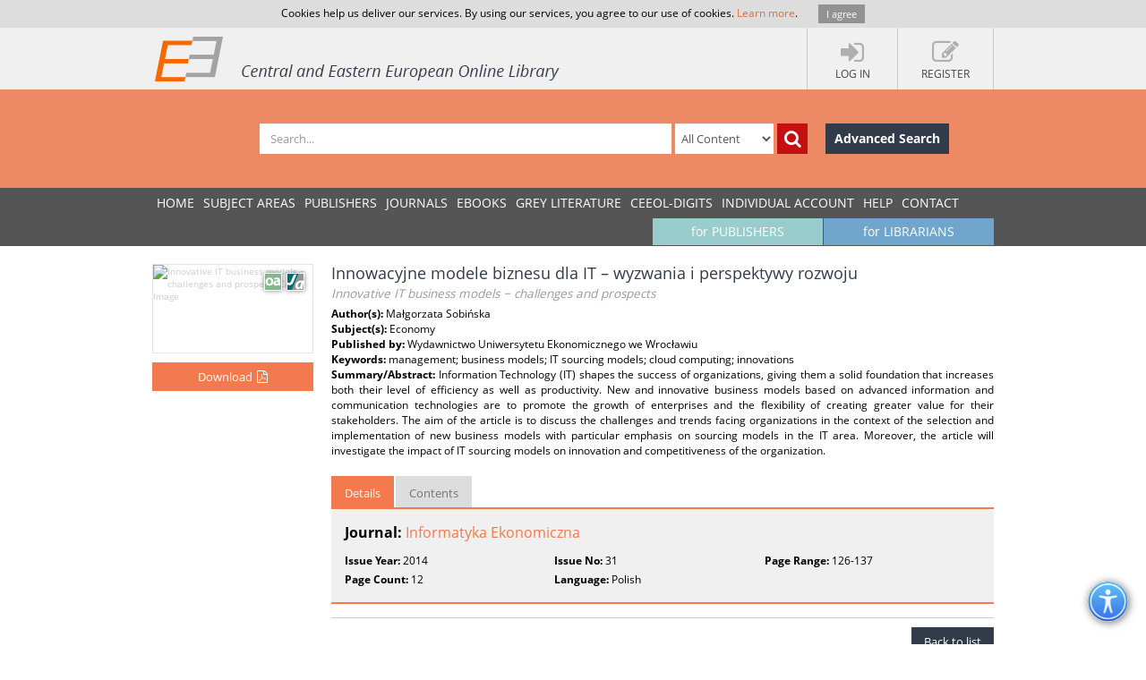

--- FILE ---
content_type: text/css
request_url: https://www.ceeol.com/css/book-detail.css?v3
body_size: 4805
content:
.search-result-container:before, .search-result-container:after, .articles-list > div:before, .articles-list > div:after, .book-type:before, .book-type:after, .book-cover:before, .gl-cover:before, .journal-cover:before, .article-cover:before, .chapter-cover:before, .book-cover:after, .gl-cover:after, .journal-cover:after, .article-cover:after, .chapter-cover:after, .download-pdf-link:before, .download-pdf-link:after, .article-title:before, .article-title:after, .book-prices li:before, .gl-prices li:before, .journal-prices li:before, .article-prices li:before, .chapter-prices li:before, .book-prices li:after, .gl-prices li:after, .journal-prices li:after, .article-prices li:after, .chapter-prices li:after, .article-descrition:before, .article-descrition:after, .book-additional-info:before, .gl-additional-info:before, .journal-additional-info:before, .article-additional-info:before, .chapter-additional-info:before, .book-additional-info:after, .gl-additional-info:after, .journal-additional-info:after, .article-additional-info:after, .chapter-additional-info:after, .article-price-container:before, .article-price-container:after  {content:""; display:table}
.search-result-container:after, .articles-list > div:after, .book-type:after, .book-cover:after, .gl-cover:after, .journal-cover:after, .article-cover:after, .chapter-cover:after, .download-pdf-link:after, .article-title:after, .book-prices li:after, .gl-prices li:after, .journal-prices li:after, .article-prices li:after, .chapter-prices li:after, .article-descrition:after, .book-additional-info:after, .gl-additional-info:after, .journal-additional-info:after, .article-additional-info:after, .chapter-additional-info:after, .article-price-container:after {clear:both}
.search-result-container, .articles-list > div, .book-type, .book-cover, .gl-cover, .journal-cover, .article-cover, .chapter-cover, .download-pdf-link, .article-title, .book-prices li, .gl-prices li, .journal-prices li, .article-prices li, .chapter-prices li, .article-descrition, .book-additional-info, .gl-additional-info, .journal-additional-info, .article-additional-info, .chapter-additional-info, .article-price-container {zoom:1}

.search-result-book article  {-webkit-transition: all .3s ease-in; -moz-transition: all .3s ease-in; -ms-transition: all .3s ease-in; -o-transition: all .3s ease-in; transition: all .3s ease-in}
.list-issues, .list-issues ul, .list-issues-bar, .issue-number, .download-pdf-link, .book-prices, .gl-prices, .journal-prices, .article-prices, .chapter-prices, .book-additional-info, .gl-additional-info, .journal-additional-info, .article-additional-info, .chapter-additional-info, .article-info ul, .issue-info ul {list-style:none; list-style-image:none;list-style-type: none;margin: 0;padding: 0}

.book-details h1, .gl-details h1, .journal-details h1, .article-details h1, .chapter-details h1 {margin: 0;font-size: 18px;margin-bottom: 5px;color: #313B49;line-height: 1.2em}
.book-details h1 small, .gl-details h1 small, .journal-details h1 small, .article-details h1 small, .chapter-details h1 small {color: #999; font-style: italic; }
.download-pdf-link {position: relative}
.download-pdf-link > li {display: block;width: 33%;float: left;margin-bottom: 15px;line-height: 1.2em;max-height: 34px}
.download-pdf-link > li > a {display: block;color: #000;padding: 10px 0 10px 48px;position: relative}
.download-pdf-link > li > a:hover {color: #F3794E;text-decoration: none}
.download-pdf-link > li > a:before, .download-pdf-link > li.unordered:before  {display: block;content: "";width: 40px;height: 40px;background-image: url(../images/icons/icon-pdf.png);margin-right: 10px;position: absolute;top: 0; left: 0}
.download-pdf-link > li.unordered {padding: 10px 0 10px 48px;position: relative; opacity: .6}
.download-pdf-link > li.unordered:before {background-image: url(../images/icons/icon-pdf-gray.png);}
.issue-download .download-pdf-link {display: inline-block;width: 40px;height: 40px;background-image: url(../images/icons/icon-pdf.png);margin-top: 10px !important}
.book-additional-info li, .gl-additional-info li, .journal-additional-info li, .article-additional-info li, .chapter-additional-info li {display: block;float: left;padding: 2px 0; width: 33%}
.book-link, .gl-link, .journal-link, .article-link, .chapter-link {font-size: 16px}
.book-link a, .gl-link a, .journal-link a, .article-link a, .chapter-link a, .book-link a:hover, .gl-link a:hover, .journal-link a:hover, .article-link a:hover, .chapter-link a:hover {color: #F3794E}
.book-link a:hover, .gl-link a:hover, .journal-link a:hover, .article-link a:hover, .chapter-link a:hover {text-decoration: none}
.book-cover img, .gl-cover img, .journal-cover img, .article-cover img, .chapter-cover img {width: 100%;margin-bottom: 5px;min-width: 160px;min-height: 100px;border: 1px solid #E5E5E5}
.book-subhead {font-size: 13px}
.book-cover div[class*="icon"], .gl-cover div[class*="icon"], .journal-cover div[class*="icon"], .article-cover div[class*="icon"], .chapter-cover div[class*="icon"] {width: 20px;height:20px;margin-left: 5px; position: absolute;right: 10px;top: 10px;border: 1px solid #fff;box-shadow: 0 0 5px rgba(0,0,0,.5)}
.book-download, .gl-download, .journal-download, .article-download, .chapter-download, .book-suggest {float: right; margin-left: 5px; background-color: #fff;color: #000;text-align: right;border: 1px solid #E5E5E5;margin-top: 5px;font-size: 11px;width: 100%; padding: 0}
.btn-icon, .book-suggest .btn-icon, .book-download > i, .gl-download > i, .journal-download > i, .article-download > i, .chapter-download > i, .book-suggest > i {background-color: #EFEFEF;padding: 4px 5px;color: #ff0000;font-size: 13px}
.book-download .btn-icon:hover, .gl-download .btn-icon:hover, .journal-download .btn-icon:hover, .article-download .btn-icon:hover, .chapter-download .btn-icon:hover, .book-suggest .btn-icon:hover, .book-download:hover > i, .gl-download:hover > i, .journal-download:hover > i, .article-download:hover > i, .chapter-download:hover > i,  .book-suggest:hover > i {background-color: #00cc66;color: #fff}
.book-download:hover, .gl-download:hover, .journal-download:hover, .article-download:hover, .chapter-download:hover, .book-suggest:hover {background-color: #f0f0f0}
.book-suggest .btn-icon, .book-suggest > i {color: #70a5cd;color: #fff}
.book-price .btn-icon, .gl-price .btn-icon, .journal-price .btn-icon, .article-price .btn-icon, .chapter-price .btn-icon {background-color: #ccc;color: #fff;padding: 4px 5px}
.book-price.active .btn-icon, .gl-price.active .btn-icon, .journal-price.active .btn-icon, .article-price.active .btn-icon, .chapter-price.active .btn-icon, .book-price .btn-icon:hover, .gl-price .btn-icon:hover, .journal-price .btn-icon:hover, .article-price .btn-icon:hover, .chapter-price .btn-icon:hover {background-color: #00cc66}
.book-price > span, .gl-price > span, .journal-price > span, .article-price > span, .chapter-price > span, .book-download > span, .gl-download > span, .journal-download > span, .article-download > span, .chapter-download > span, .book-suggest > span {padding: 1px 5px}
.btn.btn-add-to-cart {margin-top: 5px;width: 100%;font-size: 13px; padding: 7px 7px;white-space:normal;}
.btn.btn-ordered { background-color: #8BC53F; cursor: default;}
.btn.btn-ordered:hover, .btn.btn-ordered:focus { background-color: #8BC53F;}
.btn.btn-add-to-cart.active {box-shadow: none; }
.btn.btn-add-to-cart.inactive { background-color: #ccc; cursor: default;}
.btn.btn-add-to-cart i {margin: 0 0 0 5px;font-size: 14px}
.book-prices, .gl-prices, .journal-prices, .article-prices, .chapter-prices  {border: 1px solid #E5E5E5;margin-top: 5px;float: left;width: 100%; padding: 3px 5px 3px 5px}
.book-prices li, .gl-prices li, .journal-prices li, .article-prices li, .chapter-prices li {padding: 3px 0;text-align: right; font-size: 11px}
.book-prices li.final-pice, .gl-prices li.final-pice, .journal-prices li.final-pice, .article-prices li.final-pice, .chapter-prices li.final-pice {font-weight: bold;font-size: 14px; border-top:1px dotted #ccc}
.book-prices li span, .gl-prices li span, .journal-prices li span, .article-prices li span, .chapter-prices li span {float: right;text-align: right;display: inline-block}
.book-prices li span:first-child, .gl-prices li span:first-child, .journal-prices li span:first-child, .article-prices li span:first-child, .chapter-prices li span:first-child {float: left;text-align: left;width: 65%; display: inline-block;}
.book-details .nav-tabs, .gl-details .nav-tabs, .journal-details .nav-tabs, .article-details .nav-tabs, .chapter-details  .nav-tabs {margin-top: 20px}

.book-detail-info {margin-top: 20px}
p.summary, .summary p { text-align: justify;}
.articles-container {padding: 10px;background-color: #fff;margin-top: 10px;position: relative}
.articles-container  h5 {border-top: 10px solid #f0f0f0; padding-top: 3px}
.issue-image  {background-color: #F4F4F4;width: 13%}
.issue-image img {width: 100%}
.issue-info {width: 25%}
.issue-details {display: table}
.issue-details  > div {display: table-cell;padding: 10px; vertical-align: top;   }
.issue-download {width: 10%;background-color: #F4F4F4}
.issue-download > a {text-align: center;color: #000;display: block; position: relative}
.issue-download > a:hover { color: #f3794e;text-decoration: none}
.issue-download > a > span {display: block; margin:3px 3px;min-height: 34px;}
.issue-download > a > small {display: block; margin:3px 3px}
.issue-download > a .download-pdf-link {padding: 0; margin:0}
.issue-download > a .download-pdf-link:before {top:0}
.article-details h3 {font-size: 18px;margin-top: 0}
.article-details h3 small {font-size: 14px}
.journal-imprint h6 {border-bottom: 1px solid #ccc;padding-bottom: 3px;margin-bottom: 5px; font-size: 14px}
.journal-imprint > div  {padding-right: 25px}
.journal-imprint > div:first-child  {padding-right: 15px; padding-left: 25px}
.issue-year {margin-bottom: 10px;background-color: #F3794E;color: #fff; padding: 10px 10px 10px 10px}
.issue-year li {display: inline-block;margin-right: 2px;margin-left: 2px;cursor: pointer; font-weight: bold}
.issue-year li:before {content: "| "}
.issue-year li:first-child:before {display: none}
.issue-year li.active { color: #474747;cursor: default}
.issue-year li.active:before {color: #fff}
.tab-content>.tab-pane.issues-container {padding: 0}
.issue-number {margin: 0 15px}
.issue-number > li {display: inline-block; min-width: 88px;cursor: pointer}
.issue-number > li.active, .issue-number > li:hover {color: #F3794E}
.issues-container h5 {margin-bottom: 0}
.issues-container .articles-container {margin: 15px}

.articles-list { margin: 5px 0 0 0; min-height: 50px}
.articles-list > div {display: block;padding: 0;border-bottom: 1px solid #fff;background-color:#e2e2e2}
.articles-list > div h6  {padding: 4px 5px 4px 5px;margin: 0; cursor: pointer}
.articles-list > div.active > div > div, .articles-list > div.active > div > div h3 {color: #000}
.articles-list > div:first-child {border-top: none}
.articles-list > div.all-issues-download {margin-top: 5px; padding: 8px 0 8px 0}
.articles-list > div.all-issues-download .fa {font-weight: bold}
.articles-list:before {display: none}
.articles-list > div > h6 > a {float: right;margin-left: 10px;font-size: 12px; color: #3a6484}
.articles-list > div > h6 > a:hover, .articles-list > div > h6 > a:focus {text-decoration: none}
.articles-list > div > h6 > span {float: left;width: 80%}
.articles-list > div.active > h6 > a, .article-title:hover a {color: #F3794E}
.articles-list > div > h6 > a.fa-file-pdf-o {color: #f00}
.articles-list > div .article-details {display: none; padding: 10px 0 10px 0;background-color: #fff;text-indent: initial;color: #000;float: none;width: auto;margin: 0}
.articles-list > div .article-details h3 {font-size: 16px}
.articles-list > div .article-details h3 a {color: #F3794E}
.articles-list > div .article-details h3 a:hover, .articles-list > div .article-details h3 a:focus {color: #F3794E;text-decoration: none}
.articles-list > div .article-details h3 small {font-size: 12px}
.article-title {background-color: #e2e2e2}
.article-title.active, .article-title:hover { background-color: #fee5db}
.article-info {float: left;width: 76%; width: expression(100% - 170px);width: calc(100% - 170px)}
.article-price-container {float: right; position: relative;min-height: 115px; width: 160px}
.article-price-container.book-type {position: absolute; bottom: 0; right: 0}
.article-price-container .book-type .book-price, .article-price .book-type .gl-price, .article-price .book-type  .journal-price, .article-price .book-type  .article-price, .article-price .book-type  .chapter-price {float: right}
.articles-container h5 {color: #F3794E}
.article-price-container .price {position: relative;padding: 0 20px 0 0;float: right;background-color: #F2F2F2;min-height: 20px;white-space: nowrap}
.article-price-container .price .regular-price {display: block;padding: 2px 8px 0 5px}
.article-price-container .price .btn-price {text-align: center;white-space: nowrap;border: none;padding: 0;display: block;position: absolute;top: 0;right: 0;width: 20px;min-height: 20px;height: 100%;vertical-align: middle;background-color: transparent}
.article-price-container .price .btn-price.active .btn-icon {background-color: #00cc66;color: #fff;text-decoration: none;cursor: pointer}
.article-price-container .price .btn-price .btn-icon, .article-price-container .price .btn-price.inactive .btn-icon {background-color: #ccc;color: #fff;padding: 4px 4px;cursor: default}
.order-PDA {position:fixed;bottom:10px;right:10px;background-color:#EAEAEA;width: 310px;display: block; box-shadow: 0 0 7px rgba(0,0,0,.6)}
.order-PDA h3 {position: relative;padding: 10px 15px 10px 10px;margin: 0;font-size: 18px; font-weight: normal; border-bottom: 1px solid #ccc}
.order-PDA p { padding: 10px; margin-bottom: 0}
.order-PDA h3 span { display: block;position: absolute;right:13px;top: 13px;font-size: 14px;cursor: pointer;color:#A0A0A0 }
.order-PDA h3 span:hover {color: #F3794E}
.order-PDA .modal-footer { padding: 10px;text-align: left}

#publisher-details-container .article-title { font-size:14px; padding: 5px; display:flex; align-items: center; }
#publisher-details-container #books .article-title > div { width: 90%; }
#publisher-details-container #journals .article-title > div { width: 80% !important; }
#publisher-details-container #series .article-title { flex-grow: 1; }
#publisher-details-container #series .fa-chevron-down, #publisher-details-container #series .fa-chevron-up { margin-left: auto; }
#publisher-details-container .articles-container h5.total-count { border-top: none; padding-top: 0px; font-weight: 600; font-size: 15px; }
#publisher-details-container .article-title i.icon-open-access-small { display: inline-block; margin-left: 5px; }
#publisher-details-container .article-details .icon-open-access-small { display: inline-block; margin-left: 5px; }
#publisher-details-container a.link { color: unset; }
#publisher-details-container .article-title:hover { background-color: unset; }
#publisher-details-container .article-title:hover a.link { color: #F3794E; text-decoration: underline; text-underline-offset: 2px; }
#publisher-details-container .articles-list .article span.year { width: unset; margin-right: 10px; font-size:14px; align-self: baseline; }
#publisher-details-container .articles-list .article span.coverage-year { width: unset;  margin-right: 10px; font-size:14px; align-self: baseline; }
#publisher-details-container .no-content { text-align: center; }
#publisher-details-container .article-details h4 { font-size: 14px; text-align: center; font-weight: 600; }
#publisher-details-container .article-details h6 { font-size: 13px; font-weight: 500; padding: 5px; border-bottom: 2px solid #e2e2e2; border-left: 2px solid #e2e2e2; margin-bottom: 3px;}
#publisher-details-container .article-details h6:hover { color: #F3794E; text-decoration: underline; text-underline-offset: 2px; }

@media (max-width: 767px) {
    .book-detail-head {clear: both; margin-top: 20px}
    .book-cover img, .gl-cover img, .journal-cover img, .article-cover img, .chapter-cover img {width: 60%;float: none;margin: 0 auto 20px auto; display: block}
    .book-cover div[class*="icon"], .gl-cover div[class*="icon"], .journal-cover div[class*="icon"], .article-cover div[class*="icon"], .chapter-cover div[class*="icon"] {right: 48%}
    .book-prices li, .gl-prices li, .journal-prices li, .article-prices li, .chapter-prices li {font-size: 12px}
    .article-info, .article-price { float: none; width: 100%}
    .issue-details {display: block}
    .issue-details  > div { display: block;margin-bottom: 5px; width: 100%}
    .issue-details  > div.issue-image, .issue-details  > div.issue-download{ width: 50%;margin-left: auto; margin-right: auto}
    .journal-imprint > div  {padding-right: 10px}
    .journal-imprint > div:first-child  {padding-right: 10px; padding-left: 10px}
}
@media (min-width: 768px) and (max-width: 991px) {
    .book-detail-head {clear: both; margin-top: 20px}
    .book-prices li, .gl-prices li, .journal-prices li, .article-prices li, .chapter-prices li {font-size: 12px}
    .journal-imprint > div  {padding-right: 10px}
    .journal-imprint > div:first-child  {padding-right: 10px; padding-left: 10px}
}
@media (min-width: 992px) and (max-width: 1199px) {
    .article-info {width: 73%; width: expression(100% - 170px);width: calc(100% - 170px)}
}
@media (min-width: 1200px) and (max-width: 1499px) {
    .article-info {width: 73%; width: expression(100% - 170px);width: calc(100% - 170px)}
}
@media (min-width: 1500px)  {

}
